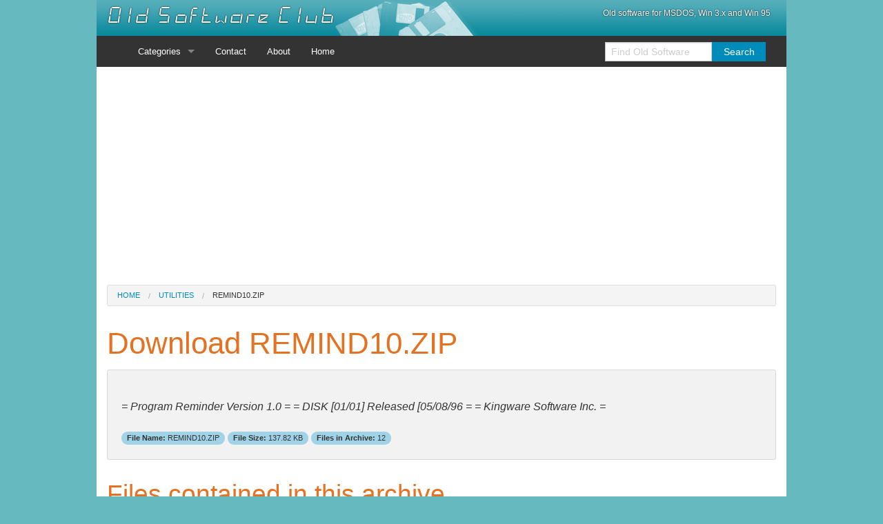

--- FILE ---
content_type: text/html; charset=UTF-8
request_url: https://www.oldsoftware.club/download/remind10-zip
body_size: 2443
content:
<!doctype html>
<html class="no-js" lang="en">
<head>
    <meta charset="utf-8" />
    <meta name="viewport" content="width=device-width, initial-scale=1.0" />
    <link rel="shortcut icon" type="image/ico" href="/favicon.ico" />
    <meta name="Description" content="The Old Software Club has mostly outdated programs for MSDOS, Microsoft Windows 3.x and Microsoft Windows 95 for you to enjoy life more." />
    <meta name="Keywords" content="3.1,applications,archive,dos,drivers,educational,fonts,games,games,graphics,internet,microsoft,msdos,negatron,old,pc,software,sound,useless,utilities,win 95,windows" />
    <title>Old Software Club - Download REMIND10.ZIP</title>
    <link rel="stylesheet" href="/css/foundation.css" />
    <link rel="stylesheet" href="/css/site.css" />
    <script src="/js/vendor/modernizr.js"></script>
    <script src="/js/vendor/jquery.js"></script>
    <!-- Google tag (gtag.js) -->
            <script async src="https://www.googletagmanager.com/gtag/js?id=G-V7C61PHJWZ"></script>
            <script>
            window.dataLayer = window.dataLayer || [];
            function gtag(){
            dataLayer.push(arguments);
            }
            gtag('js', new Date());

            gtag('config', 'G-V7C61PHJWZ');
            </script> 
</head>
<body>
<div class="row">
    <div class="medium-12 columns" id="header">
        <div class="row">
            <div class="medium-8 columns">
                <h3><a href="/">Old Software Club</a></h3>
            </div>
            <div class="medium-4 columns">
                <h6>Old software for MSDOS, Win 3.x and Win 95</h6>
            </div>
        </div>
    </div>
</div>
<div class="row">
    <div class="medium-12 columns usa-nav-bar">
        <nav class="top-bar" data-topbar role="navigation">
            <ul class="title-area">
                <li class="name">
                    <h1><a href="/"> </a></h1>
                </li>
                <li class="toggle-topbar menu-icon"><a href="#"><span>Menu</span></a></li>
            </ul>
            <section class="top-bar-section">
                <ul class="left">
                    <li class="has-dropdown">
                        <a href="javascript://">Categories</a>              <ul class="dropdown">
  
  <li> <a href="/category/audio">Audio</a> </li>
  <li> <a href="/category/communications">Communications</a> </li>
  <li> <a href="/category/desktop">Desktop</a> </li>
  <li> <a href="/category/developer_tools">Developer Tools</a> </li>
  <li> <a href="/category/disk_tools">Disk Tools</a> </li>
  <li> <a href="/category/drivers">Drivers</a> </li>
  <li> <a href="/category/educational">Educational</a> </li>
  <li> <a href="/category/emulators">Emulators</a> </li>
  <li> <a href="/category/entertainment">Entertainment</a> </li>
  <li> <a href="/category/fonts">Fonts</a> </li>
  <li> <a href="/category/games">Games</a> </li>
  <li> <a href="/category/graphics">Graphics</a> </li>
  <li> <a href="/category/home">Home</a> </li>
  <li> <a href="/category/internet">Internet</a> </li>
  <li> <a href="/category/miscellaneous">Miscellaneous</a> </li>
  <li> <a href="/category/networking">Networking</a> </li>
  <li> <a href="/category/operating_systems">Operating Systems</a> </li>
  <li> <a href="/category/productivity">Productivity</a> </li>
  <li> <a href="/category/security">Security</a> </li>
  <li> <a href="/category/utilities">Utilities</a> </li>
  <li> <a href="/category/video">Video</a> </li>
</ul>

                    </li>
                    <li><a href="/contact.php">Contact</a></li>
                    <li><a href="/about.php">About</a></li>
                    <li><a href="/">Home</a></li>
                </ul>
                <ul class="right">
                    <li class="has-form">
                        <form action="/search.php" method="get">
                            <div class="row collapse">
                                <div class="large-8 small-9 columns">
                                    <input name="query" type="text" placeholder="Find Old Software" />
                                </div>
                                <div class="large-4 small-3 columns">
                                    <input name="search" type="submit" value="Search" class="button expand" />
                                </div>
                            </div>
                        </form>
                    </li>
                </ul>
            </section>
        </nav>
    </div>
</div>
<div class="row">
    <div class="medium-12 columns" id="main-content">
        <div class="row">
            <div class="medium-12 columns">
                <p style="padding-top:1rem;">
                    <script async src="//pagead2.googlesyndication.com/pagead/js/adsbygoogle.js"></script>
            <!-- oldsoftware.club main -->
            <ins class="adsbygoogle"
            style="display:block"
            data-ad-client="ca-pub-0761487699250584"
            data-ad-slot="2630821060"
            data-ad-format="auto"></ins>
            <script>
            (adsbygoogle = window.adsbygoogle || []).push({});
            </script>
                </p>
            </div>
        </div>
        <div class="row">
            <div class="medium-12 columns"> 
<div class="row">
  <div class="medium-12 columns">
    <ul class="breadcrumbs">
      <li><a href="/">Home</a></li>
      <li><a href="/category/utilities">Utilities</a></li>
      <li class="current"><a href="javascript://">REMIND10.ZIP</a></li>
    </ul>
  </div>
</div>
<div class="row">
  <div class="medium-12 columns">
    <h1>Download REMIND10.ZIP</h1>
  </div>
</div>
<div class="row">
  <div class="medium-12 columns">
    <div class="panel">
      <p><strong></strong></p>
      <p><em> = Program Reminder Version 1.0 = = DISK [01/01] Released [05/08/96 = = Kingware Software Inc. = </em></p>

              <span class="label info round">
           <strong>File Name:</strong> REMIND10.ZIP
      </span>

      <span class="label info round">
           <strong>File Size:</strong> 137.82 KB
      </span>

              <span class="label info round">
           <strong>Files in Archive:</strong> 12
      </span>



    </div>

  </div>
</div>

<div class="row">
    <div class="medium-12 columns">
        <h2>Files contained in this archive</h2>
    </div>
</div>
<div class="row">
    <div class="medium-12 columns">
        <div class="panel">
            <div class="fc-box">
                <ul class="small-block-grid-3 medium-block-grid-4 large-block-grid-5" data-equalizer>
                    
                    <li class="file-name"> <img src="/images/file_icon_plain.png" alt="README.NOW" title="README.NOW" /> README.NOW </li>
                    <li class="file-name"> <img src="/images/file_icon_plain.png" alt="INTRO.DOC" title="INTRO.DOC" /> INTRO.DOC </li>
                    <li class="file-name"> <img src="/images/file_icon_plain.png" alt="REQUIRE.DOC" title="REQUIRE.DOC" /> REQUIRE.DOC </li>
                    <li class="file-name"> <img src="/images/file_icon_plain.png" alt="SHORTCUT.DOC" title="SHORTCUT.DOC" /> SHORTCUT.DOC </li>
                    <li class="file-name"> <img src="/images/file_icon_plain.png" alt="DOCS.IDX" title="DOCS.IDX" /> DOCS.IDX </li>
                    <li class="file-name"> <img src="/images/file_icon_plain.png" alt="SOUNDS.SFX" title="SOUNDS.SFX" /> SOUNDS.SFX </li>
                    <li class="file-name"> <img src="/images/file_icon_plain.png" alt="WIN95.DOC" title="WIN95.DOC" /> WIN95.DOC </li>
                    <li class="file-name"> <img src="/images/file_icon_plain.png" alt="FILE_ID.DIZ" title="FILE_ID.DIZ" /> FILE_ID.DIZ </li>
                    <li class="file-name"> <img src="/images/file_icon_plain.png" alt="LICENSE.DOC" title="LICENSE.DOC" /> LICENSE.DOC </li>
                    <li class="file-name"> <img src="/images/file_icon_plain.png" alt="REMIND10.DSK" title="REMIND10.DSK" /> REMIND10.DSK </li>
                    <li class="file-name"> <img src="/images/file_icon_txt.png" alt="INSTALL.TXT" title="INSTALL.TXT" /> INSTALL.TXT </li>
                    <li class="file-name"> <img src="/images/file_icon_exe.png" alt="REMIND10.EXE" title="REMIND10.EXE" /> REMIND10.EXE </li>
                </ul>
            </div>
        </div>
    </div>
</div>
<div class="row">
<div class="medium-12 columns">


<script async src="//pagead2.googlesyndication.com/pagead/js/adsbygoogle.js"></script>
            <!-- oldsoftware.club download -->
            <ins class="adsbygoogle"
            style="display:block"
            data-ad-client="ca-pub-0761487699250584"
            data-ad-slot="1014487068"
            data-ad-format="auto"></ins>
            <script>
            (adsbygoogle = window.adsbygoogle || []).push({});
            </script>


</div>
</div>
<div class="row">
  <div class="medium-12 columns text-center" style="margin-top:1rem;">
    <p>   <a href="/getFile/2102-d91a056c1d736c24c7948960ea467e35" class="button small round">Download REMIND10.ZIP</a> </p>
  </div>
</div>
 </div>
        </div>
    </div>
</div>
<div class="row" id="footer">
    <div class="medium-12 columns text-center">
        <h5> &copy; 2026 Old Software Club</h5>
    </div>
</div>
<script src="/js/foundation.min.js"></script>
<script>
    $(document).foundation({
        equalizer: {
            equalize_on_stack: true
        }
    });
</script>
</body>
</html>

--- FILE ---
content_type: text/html; charset=utf-8
request_url: https://www.google.com/recaptcha/api2/aframe
body_size: 265
content:
<!DOCTYPE HTML><html><head><meta http-equiv="content-type" content="text/html; charset=UTF-8"></head><body><script nonce="DaEaK3-zQDy8M0sN_oslMw">/** Anti-fraud and anti-abuse applications only. See google.com/recaptcha */ try{var clients={'sodar':'https://pagead2.googlesyndication.com/pagead/sodar?'};window.addEventListener("message",function(a){try{if(a.source===window.parent){var b=JSON.parse(a.data);var c=clients[b['id']];if(c){var d=document.createElement('img');d.src=c+b['params']+'&rc='+(localStorage.getItem("rc::a")?sessionStorage.getItem("rc::b"):"");window.document.body.appendChild(d);sessionStorage.setItem("rc::e",parseInt(sessionStorage.getItem("rc::e")||0)+1);localStorage.setItem("rc::h",'1768710291989');}}}catch(b){}});window.parent.postMessage("_grecaptcha_ready", "*");}catch(b){}</script></body></html>

--- FILE ---
content_type: text/css
request_url: https://www.oldsoftware.club/css/site.css
body_size: 753
content:
/*
site.css
*/

body {
	background-color:#66b9bf;
}
h1,h2,h3,h4,h5,h6 {
	color:#e37222;
}

h4 a {
    color:#eeaa7b;
}

.panel {
	border-radius:3px;
	-moz-border-radius:3px;
	-webkit-border-radius:3px;
}

#main-content {
	background-color:#fff;
}

@font-face {
	font-family: 'cristolikid_tryoutregular';
	src: url('/webfonts/crislt__-webfont.eot');
	src: url('/webfonts/crislt__-webfont.eot?#iefix') format('embedded-opentype'),
	url('/webfonts/crislt__-webfont.woff2') format('woff2'),
	url('/webfonts/crislt__-webfont.woff') format('woff'),
	url('/webfonts/crislt__-webfont.ttf') format('truetype'),
	url('/webfonts/crislt__-webfont.svg#cristolikid_tryoutregular') format('svg');
	font-weight: normal;
	font-style: normal;

}

#header {
    background-color: #07889b;
	background-image: url("/images/usa-header-bg");
	background-repeat:no-repeat;
}
#header h3 a {
	font-size:1.85rem;
	font-family:'cristolikid_tryoutregular', sans-serif;
	color:#fff;
	font-weight:400;
	font-smooth:never;
	-webkit-font-smoothing:none;
	text-shadow: 0px 0px 2px rgba(0, 0, 0, 1);
}
#header h6 {
	color:#fff;
	font-weight:400;
	font-size:0.75rem;
	text-align: right;
	padding:0.5rem 0.5rem 0 0;
	text-shadow: 0px 0px 2px rgba(0, 0, 0, 1);
}
.usa-nav-bar {
	background: #333;
}

h1.usa-cat-title {
    margin-bottom:0!important;
    line-height:2rem!important;
}
p.usa-cat-title-sub {
    padding-left:0.25rem;
    font-size:0.75rem;
    font-style: italic;
}


.usa-description {
	min-height:3.5rem;
}

ul.fc-box {
	height:12rem;
	overflow: auto;
	font-size:0.75rem;
	padding:1rem;
	margin:0;
	list-style:none;
	margin-bottom:1.25rem;
}
ul.fc-box li {
	padding:0.25rem;
}
.formError {
	color:#c00;
	font-weight:700;
}
#footer {
	padding:2rem 1rem;
	background-color: #07889b;

}
#footer h5 {
	color:#ddd;
}
#footer a {
	color:#ddd;
}
.file-name {
	font-size:12px;
	padding:3px 0!important;
}